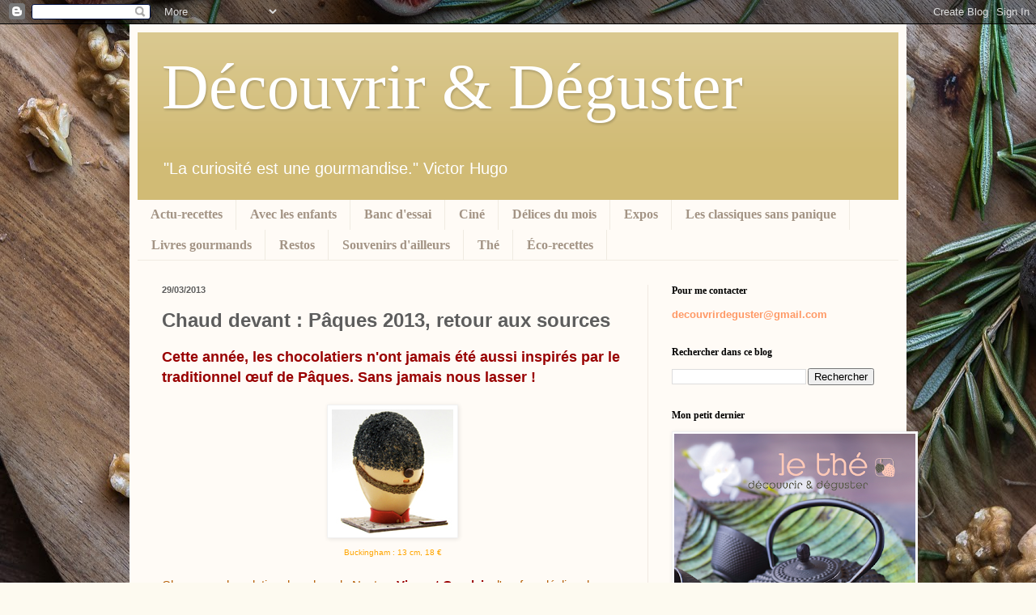

--- FILE ---
content_type: text/html; charset=UTF-8
request_url: http://decouvriretdeguster.blogspot.com/2013/03/chaud-devant-paques-2013-retour-aux.html
body_size: 14907
content:
<!DOCTYPE html>
<html class='v2' dir='ltr' lang='fr'>
<head>
<link href='https://www.blogger.com/static/v1/widgets/4128112664-css_bundle_v2.css' rel='stylesheet' type='text/css'/>
<meta content='width=1100' name='viewport'/>
<meta content='text/html; charset=UTF-8' http-equiv='Content-Type'/>
<meta content='blogger' name='generator'/>
<link href='http://decouvriretdeguster.blogspot.com/favicon.ico' rel='icon' type='image/x-icon'/>
<link href='http://decouvriretdeguster.blogspot.com/2013/03/chaud-devant-paques-2013-retour-aux.html' rel='canonical'/>
<link rel="alternate" type="application/atom+xml" title="Découvrir &amp; Déguster - Atom" href="http://decouvriretdeguster.blogspot.com/feeds/posts/default" />
<link rel="alternate" type="application/rss+xml" title="Découvrir &amp; Déguster - RSS" href="http://decouvriretdeguster.blogspot.com/feeds/posts/default?alt=rss" />
<link rel="service.post" type="application/atom+xml" title="Découvrir &amp; Déguster - Atom" href="https://draft.blogger.com/feeds/1151856676413517403/posts/default" />

<link rel="alternate" type="application/atom+xml" title="Découvrir &amp; Déguster - Atom" href="http://decouvriretdeguster.blogspot.com/feeds/481930427647050059/comments/default" />
<!--Can't find substitution for tag [blog.ieCssRetrofitLinks]-->
<link href='https://blogger.googleusercontent.com/img/b/R29vZ2xl/AVvXsEifUUyR_W4NSjihDUY6dZnfFuLgqkOTLEHlxgLH7XzllLKrFwyJqr69vyiUiZDPLdLneX71_WqBgVPLQIRiIMpA5ObIn70_Fup0BpP1NTu7K1_pTpGRINIH4UklLnwfPNnYymEDcFecsRiU/s1600/buckingham.png' rel='image_src'/>
<meta content='http://decouvriretdeguster.blogspot.com/2013/03/chaud-devant-paques-2013-retour-aux.html' property='og:url'/>
<meta content='Chaud devant : Pâques 2013, retour aux sources' property='og:title'/>
<meta content=' Cette année, les chocolatiers n&#39;ont jamais été aussi inspirés par le traditionnel œuf de Pâques. Sans jamais nous lasser !       Buckingham...' property='og:description'/>
<meta content='https://blogger.googleusercontent.com/img/b/R29vZ2xl/AVvXsEifUUyR_W4NSjihDUY6dZnfFuLgqkOTLEHlxgLH7XzllLKrFwyJqr69vyiUiZDPLdLneX71_WqBgVPLQIRiIMpA5ObIn70_Fup0BpP1NTu7K1_pTpGRINIH4UklLnwfPNnYymEDcFecsRiU/w1200-h630-p-k-no-nu/buckingham.png' property='og:image'/>
<title>Découvrir &amp; Déguster: Chaud devant : Pâques 2013, retour aux sources</title>
<style id='page-skin-1' type='text/css'><!--
/*
-----------------------------------------------
Blogger Template Style
Name:     Simple
Designer: Blogger
URL:      www.blogger.com
----------------------------------------------- */
/* Content
----------------------------------------------- */
body {
font: normal normal 14px Arial, Tahoma, Helvetica, FreeSans, sans-serif;
color: #5d5d5d;
background: #fdfaf0 url(//themes.googleusercontent.com/image?id=UhknV9AZTcSf6wlCVEj5ql3QnvqfFURft1cEn1vMnzv6U7HkSviutXfyP7gFNvPutFrW6fcMKxSw) no-repeat fixed top center /* Credit: Gintare Marcel (http://www.offset.com/photos/287216) */;
padding: 0 40px 40px 40px;
}
html body .region-inner {
min-width: 0;
max-width: 100%;
width: auto;
}
h2 {
font-size: 22px;
}
a:link {
text-decoration:none;
color: #d54300;
}
a:visited {
text-decoration:none;
color: #949494;
}
a:hover {
text-decoration:underline;
color: #ff2f1c;
}
.body-fauxcolumn-outer .fauxcolumn-inner {
background: transparent none repeat scroll top left;
_background-image: none;
}
.body-fauxcolumn-outer .cap-top {
position: absolute;
z-index: 1;
height: 400px;
width: 100%;
}
.body-fauxcolumn-outer .cap-top .cap-left {
width: 100%;
background: transparent none repeat-x scroll top left;
_background-image: none;
}
.content-outer {
-moz-box-shadow: 0 0 40px rgba(0, 0, 0, .15);
-webkit-box-shadow: 0 0 5px rgba(0, 0, 0, .15);
-goog-ms-box-shadow: 0 0 10px #333333;
box-shadow: 0 0 40px rgba(0, 0, 0, .15);
margin-bottom: 1px;
}
.content-inner {
padding: 10px 10px;
}
.content-inner {
background-color: #fffbf6;
}
/* Header
----------------------------------------------- */
.header-outer {
background: #d1bb75 url(http://www.blogblog.com/1kt/simple/gradients_light.png) repeat-x scroll 0 -400px;
_background-image: none;
}
.Header h1 {
font: normal normal 80px Georgia, Utopia, 'Palatino Linotype', Palatino, serif;
color: #ffffff;
text-shadow: 1px 2px 3px rgba(0, 0, 0, .2);
}
.Header h1 a {
color: #ffffff;
}
.Header .description {
font-size: 140%;
color: #ffffff;
}
.header-inner .Header .titlewrapper {
padding: 22px 30px;
}
.header-inner .Header .descriptionwrapper {
padding: 0 30px;
}
/* Tabs
----------------------------------------------- */
.tabs-inner .section:first-child {
border-top: 0 solid #f0ebe2;
}
.tabs-inner .section:first-child ul {
margin-top: -0;
border-top: 0 solid #f0ebe2;
border-left: 0 solid #f0ebe2;
border-right: 0 solid #f0ebe2;
}
.tabs-inner .widget ul {
background: #fffbf6 none repeat-x scroll 0 -800px;
_background-image: none;
border-bottom: 1px solid #f0ebe2;
margin-top: 0;
margin-left: -30px;
margin-right: -30px;
}
.tabs-inner .widget li a {
display: inline-block;
padding: .6em 1em;
font: normal bold 16px Georgia, Utopia, 'Palatino Linotype', Palatino, serif;
color: #a39485;
border-left: 1px solid #fffbf6;
border-right: 1px solid #f0ebe2;
}
.tabs-inner .widget li:first-child a {
border-left: none;
}
.tabs-inner .widget li.selected a, .tabs-inner .widget li a:hover {
color: #000000;
background-color: #fffbf6;
text-decoration: none;
}
/* Columns
----------------------------------------------- */
.main-outer {
border-top: 0 solid #f1e9e3;
}
.fauxcolumn-left-outer .fauxcolumn-inner {
border-right: 1px solid #f1e9e3;
}
.fauxcolumn-right-outer .fauxcolumn-inner {
border-left: 1px solid #f1e9e3;
}
/* Headings
----------------------------------------------- */
div.widget > h2,
div.widget h2.title {
margin: 0 0 1em 0;
font: normal bold 12px Georgia, Utopia, 'Palatino Linotype', Palatino, serif;
color: #000000;
}
/* Widgets
----------------------------------------------- */
.widget .zippy {
color: #a3a3a3;
text-shadow: 2px 2px 1px rgba(0, 0, 0, .1);
}
.widget .popular-posts ul {
list-style: none;
}
/* Posts
----------------------------------------------- */
h2.date-header {
font: normal bold 11px Arial, Tahoma, Helvetica, FreeSans, sans-serif;
}
.date-header span {
background-color: rgba(91, 91, 91, 0);
color: #5d5d5d;
padding: inherit;
letter-spacing: inherit;
margin: inherit;
}
.main-inner {
padding-top: 30px;
padding-bottom: 30px;
}
.main-inner .column-center-inner {
padding: 0 15px;
}
.main-inner .column-center-inner .section {
margin: 0 15px;
}
.post {
margin: 0 0 25px 0;
}
h3.post-title, .comments h4 {
font: normal bold 24px Arial, Tahoma, Helvetica, FreeSans, sans-serif;
margin: .75em 0 0;
}
.post-body {
font-size: 110%;
line-height: 1.4;
position: relative;
}
.post-body img, .post-body .tr-caption-container, .Profile img, .Image img,
.BlogList .item-thumbnail img {
padding: 2px;
background: #ffffff;
border: 1px solid #f2f2f2;
-moz-box-shadow: 1px 1px 5px rgba(0, 0, 0, .1);
-webkit-box-shadow: 1px 1px 5px rgba(0, 0, 0, .1);
box-shadow: 1px 1px 5px rgba(0, 0, 0, .1);
}
.post-body img, .post-body .tr-caption-container {
padding: 5px;
}
.post-body .tr-caption-container {
color: #5d5d5d;
}
.post-body .tr-caption-container img {
padding: 0;
background: transparent;
border: none;
-moz-box-shadow: 0 0 0 rgba(0, 0, 0, .1);
-webkit-box-shadow: 0 0 0 rgba(0, 0, 0, .1);
box-shadow: 0 0 0 rgba(0, 0, 0, .1);
}
.post-header {
margin: 0 0 1.5em;
line-height: 1.6;
font-size: 90%;
}
.post-footer {
margin: 20px -2px 0;
padding: 5px 10px;
color: #7f7d6a;
background-color: #f1ece3;
border-bottom: 1px solid #f2f2f2;
line-height: 1.6;
font-size: 90%;
}
#comments .comment-author {
padding-top: 1.5em;
border-top: 1px solid #f1e9e3;
background-position: 0 1.5em;
}
#comments .comment-author:first-child {
padding-top: 0;
border-top: none;
}
.avatar-image-container {
margin: .2em 0 0;
}
#comments .avatar-image-container img {
border: 1px solid #f2f2f2;
}
/* Comments
----------------------------------------------- */
.comments .comments-content .icon.blog-author {
background-repeat: no-repeat;
background-image: url([data-uri]);
}
.comments .comments-content .loadmore a {
border-top: 1px solid #a3a3a3;
border-bottom: 1px solid #a3a3a3;
}
.comments .comment-thread.inline-thread {
background-color: #f1ece3;
}
.comments .continue {
border-top: 2px solid #a3a3a3;
}
/* Accents
---------------------------------------------- */
.section-columns td.columns-cell {
border-left: 1px solid #f1e9e3;
}
.blog-pager {
background: transparent none no-repeat scroll top center;
}
.blog-pager-older-link, .home-link,
.blog-pager-newer-link {
background-color: #fffbf6;
padding: 5px;
}
.footer-outer {
border-top: 0 dashed #bbbbbb;
}
/* Mobile
----------------------------------------------- */
body.mobile  {
background-size: auto;
}
.mobile .body-fauxcolumn-outer {
background: transparent none repeat scroll top left;
}
.mobile .body-fauxcolumn-outer .cap-top {
background-size: 100% auto;
}
.mobile .content-outer {
-webkit-box-shadow: 0 0 3px rgba(0, 0, 0, .15);
box-shadow: 0 0 3px rgba(0, 0, 0, .15);
}
.mobile .tabs-inner .widget ul {
margin-left: 0;
margin-right: 0;
}
.mobile .post {
margin: 0;
}
.mobile .main-inner .column-center-inner .section {
margin: 0;
}
.mobile .date-header span {
padding: 0.1em 10px;
margin: 0 -10px;
}
.mobile h3.post-title {
margin: 0;
}
.mobile .blog-pager {
background: transparent none no-repeat scroll top center;
}
.mobile .footer-outer {
border-top: none;
}
.mobile .main-inner, .mobile .footer-inner {
background-color: #fffbf6;
}
.mobile-index-contents {
color: #5d5d5d;
}
.mobile-link-button {
background-color: #d54300;
}
.mobile-link-button a:link, .mobile-link-button a:visited {
color: #ffffff;
}
.mobile .tabs-inner .section:first-child {
border-top: none;
}
.mobile .tabs-inner .PageList .widget-content {
background-color: #fffbf6;
color: #000000;
border-top: 1px solid #f0ebe2;
border-bottom: 1px solid #f0ebe2;
}
.mobile .tabs-inner .PageList .widget-content .pagelist-arrow {
border-left: 1px solid #f0ebe2;
}

--></style>
<style id='template-skin-1' type='text/css'><!--
body {
min-width: 960px;
}
.content-outer, .content-fauxcolumn-outer, .region-inner {
min-width: 960px;
max-width: 960px;
_width: 960px;
}
.main-inner .columns {
padding-left: 0px;
padding-right: 310px;
}
.main-inner .fauxcolumn-center-outer {
left: 0px;
right: 310px;
/* IE6 does not respect left and right together */
_width: expression(this.parentNode.offsetWidth -
parseInt("0px") -
parseInt("310px") + 'px');
}
.main-inner .fauxcolumn-left-outer {
width: 0px;
}
.main-inner .fauxcolumn-right-outer {
width: 310px;
}
.main-inner .column-left-outer {
width: 0px;
right: 100%;
margin-left: -0px;
}
.main-inner .column-right-outer {
width: 310px;
margin-right: -310px;
}
#layout {
min-width: 0;
}
#layout .content-outer {
min-width: 0;
width: 800px;
}
#layout .region-inner {
min-width: 0;
width: auto;
}
body#layout div.add_widget {
padding: 8px;
}
body#layout div.add_widget a {
margin-left: 32px;
}
--></style>
<style>
    body {background-image:url(\/\/themes.googleusercontent.com\/image?id=UhknV9AZTcSf6wlCVEj5ql3QnvqfFURft1cEn1vMnzv6U7HkSviutXfyP7gFNvPutFrW6fcMKxSw);}
    
@media (max-width: 200px) { body {background-image:url(\/\/themes.googleusercontent.com\/image?id=UhknV9AZTcSf6wlCVEj5ql3QnvqfFURft1cEn1vMnzv6U7HkSviutXfyP7gFNvPutFrW6fcMKxSw&options=w200);}}
@media (max-width: 400px) and (min-width: 201px) { body {background-image:url(\/\/themes.googleusercontent.com\/image?id=UhknV9AZTcSf6wlCVEj5ql3QnvqfFURft1cEn1vMnzv6U7HkSviutXfyP7gFNvPutFrW6fcMKxSw&options=w400);}}
@media (max-width: 800px) and (min-width: 401px) { body {background-image:url(\/\/themes.googleusercontent.com\/image?id=UhknV9AZTcSf6wlCVEj5ql3QnvqfFURft1cEn1vMnzv6U7HkSviutXfyP7gFNvPutFrW6fcMKxSw&options=w800);}}
@media (max-width: 1200px) and (min-width: 801px) { body {background-image:url(\/\/themes.googleusercontent.com\/image?id=UhknV9AZTcSf6wlCVEj5ql3QnvqfFURft1cEn1vMnzv6U7HkSviutXfyP7gFNvPutFrW6fcMKxSw&options=w1200);}}
/* Last tag covers anything over one higher than the previous max-size cap. */
@media (min-width: 1201px) { body {background-image:url(\/\/themes.googleusercontent.com\/image?id=UhknV9AZTcSf6wlCVEj5ql3QnvqfFURft1cEn1vMnzv6U7HkSviutXfyP7gFNvPutFrW6fcMKxSw&options=w1600);}}
  </style>
<link href='https://draft.blogger.com/dyn-css/authorization.css?targetBlogID=1151856676413517403&amp;zx=b23ca148-0a98-4298-a23f-f698dcd63ceb' media='none' onload='if(media!=&#39;all&#39;)media=&#39;all&#39;' rel='stylesheet'/><noscript><link href='https://draft.blogger.com/dyn-css/authorization.css?targetBlogID=1151856676413517403&amp;zx=b23ca148-0a98-4298-a23f-f698dcd63ceb' rel='stylesheet'/></noscript>
<meta name='google-adsense-platform-account' content='ca-host-pub-1556223355139109'/>
<meta name='google-adsense-platform-domain' content='blogspot.com'/>

</head>
<body class='loading variant-literate'>
<div class='navbar section' id='navbar' name='Navbar'><div class='widget Navbar' data-version='1' id='Navbar1'><script type="text/javascript">
    function setAttributeOnload(object, attribute, val) {
      if(window.addEventListener) {
        window.addEventListener('load',
          function(){ object[attribute] = val; }, false);
      } else {
        window.attachEvent('onload', function(){ object[attribute] = val; });
      }
    }
  </script>
<div id="navbar-iframe-container"></div>
<script type="text/javascript" src="https://apis.google.com/js/platform.js"></script>
<script type="text/javascript">
      gapi.load("gapi.iframes:gapi.iframes.style.bubble", function() {
        if (gapi.iframes && gapi.iframes.getContext) {
          gapi.iframes.getContext().openChild({
              url: 'https://draft.blogger.com/navbar/1151856676413517403?po\x3d481930427647050059\x26origin\x3dhttp://decouvriretdeguster.blogspot.com',
              where: document.getElementById("navbar-iframe-container"),
              id: "navbar-iframe"
          });
        }
      });
    </script><script type="text/javascript">
(function() {
var script = document.createElement('script');
script.type = 'text/javascript';
script.src = '//pagead2.googlesyndication.com/pagead/js/google_top_exp.js';
var head = document.getElementsByTagName('head')[0];
if (head) {
head.appendChild(script);
}})();
</script>
</div></div>
<div class='body-fauxcolumns'>
<div class='fauxcolumn-outer body-fauxcolumn-outer'>
<div class='cap-top'>
<div class='cap-left'></div>
<div class='cap-right'></div>
</div>
<div class='fauxborder-left'>
<div class='fauxborder-right'></div>
<div class='fauxcolumn-inner'>
</div>
</div>
<div class='cap-bottom'>
<div class='cap-left'></div>
<div class='cap-right'></div>
</div>
</div>
</div>
<div class='content'>
<div class='content-fauxcolumns'>
<div class='fauxcolumn-outer content-fauxcolumn-outer'>
<div class='cap-top'>
<div class='cap-left'></div>
<div class='cap-right'></div>
</div>
<div class='fauxborder-left'>
<div class='fauxborder-right'></div>
<div class='fauxcolumn-inner'>
</div>
</div>
<div class='cap-bottom'>
<div class='cap-left'></div>
<div class='cap-right'></div>
</div>
</div>
</div>
<div class='content-outer'>
<div class='content-cap-top cap-top'>
<div class='cap-left'></div>
<div class='cap-right'></div>
</div>
<div class='fauxborder-left content-fauxborder-left'>
<div class='fauxborder-right content-fauxborder-right'></div>
<div class='content-inner'>
<header>
<div class='header-outer'>
<div class='header-cap-top cap-top'>
<div class='cap-left'></div>
<div class='cap-right'></div>
</div>
<div class='fauxborder-left header-fauxborder-left'>
<div class='fauxborder-right header-fauxborder-right'></div>
<div class='region-inner header-inner'>
<div class='header section' id='header' name='En-tête'><div class='widget Header' data-version='1' id='Header1'>
<div id='header-inner'>
<div class='titlewrapper'>
<h1 class='title'>
<a href='http://decouvriretdeguster.blogspot.com/'>
Découvrir &amp; Déguster
</a>
</h1>
</div>
<div class='descriptionwrapper'>
<p class='description'><span>"La curiosité est une gourmandise."  Victor Hugo</span></p>
</div>
</div>
</div></div>
</div>
</div>
<div class='header-cap-bottom cap-bottom'>
<div class='cap-left'></div>
<div class='cap-right'></div>
</div>
</div>
</header>
<div class='tabs-outer'>
<div class='tabs-cap-top cap-top'>
<div class='cap-left'></div>
<div class='cap-right'></div>
</div>
<div class='fauxborder-left tabs-fauxborder-left'>
<div class='fauxborder-right tabs-fauxborder-right'></div>
<div class='region-inner tabs-inner'>
<div class='tabs section' id='crosscol' name='Toutes les colonnes'><div class='widget Label' data-version='1' id='Label1'>
<h2>Libellés</h2>
<div class='widget-content list-label-widget-content'>
<ul>
<li>
<a dir='ltr' href='http://decouvriretdeguster.blogspot.com/search/label/Actu-recettes'>Actu-recettes</a>
</li>
<li>
<a dir='ltr' href='http://decouvriretdeguster.blogspot.com/search/label/Avec%20les%20enfants'>Avec les enfants</a>
</li>
<li>
<a dir='ltr' href='http://decouvriretdeguster.blogspot.com/search/label/Banc%20d%27essai'>Banc d&#39;essai</a>
</li>
<li>
<a dir='ltr' href='http://decouvriretdeguster.blogspot.com/search/label/Cin%C3%A9'>Ciné</a>
</li>
<li>
<a dir='ltr' href='http://decouvriretdeguster.blogspot.com/search/label/D%C3%A9lices%20du%20mois'>Délices du mois</a>
</li>
<li>
<a dir='ltr' href='http://decouvriretdeguster.blogspot.com/search/label/Expos'>Expos</a>
</li>
<li>
<a dir='ltr' href='http://decouvriretdeguster.blogspot.com/search/label/Les%20classiques%20sans%20panique'>Les classiques sans panique</a>
</li>
<li>
<a dir='ltr' href='http://decouvriretdeguster.blogspot.com/search/label/Livres%20gourmands'>Livres gourmands</a>
</li>
<li>
<a dir='ltr' href='http://decouvriretdeguster.blogspot.com/search/label/Restos'>Restos</a>
</li>
<li>
<a dir='ltr' href='http://decouvriretdeguster.blogspot.com/search/label/Souvenirs%20d%27ailleurs'>Souvenirs d&#39;ailleurs</a>
</li>
<li>
<a dir='ltr' href='http://decouvriretdeguster.blogspot.com/search/label/Th%C3%A9'>Thé</a>
</li>
<li>
<a dir='ltr' href='http://decouvriretdeguster.blogspot.com/search/label/%C3%89co-recettes'>Éco-recettes</a>
</li>
</ul>
<div class='clear'></div>
</div>
</div></div>
<div class='tabs no-items section' id='crosscol-overflow' name='Cross-Column 2'></div>
</div>
</div>
<div class='tabs-cap-bottom cap-bottom'>
<div class='cap-left'></div>
<div class='cap-right'></div>
</div>
</div>
<div class='main-outer'>
<div class='main-cap-top cap-top'>
<div class='cap-left'></div>
<div class='cap-right'></div>
</div>
<div class='fauxborder-left main-fauxborder-left'>
<div class='fauxborder-right main-fauxborder-right'></div>
<div class='region-inner main-inner'>
<div class='columns fauxcolumns'>
<div class='fauxcolumn-outer fauxcolumn-center-outer'>
<div class='cap-top'>
<div class='cap-left'></div>
<div class='cap-right'></div>
</div>
<div class='fauxborder-left'>
<div class='fauxborder-right'></div>
<div class='fauxcolumn-inner'>
</div>
</div>
<div class='cap-bottom'>
<div class='cap-left'></div>
<div class='cap-right'></div>
</div>
</div>
<div class='fauxcolumn-outer fauxcolumn-left-outer'>
<div class='cap-top'>
<div class='cap-left'></div>
<div class='cap-right'></div>
</div>
<div class='fauxborder-left'>
<div class='fauxborder-right'></div>
<div class='fauxcolumn-inner'>
</div>
</div>
<div class='cap-bottom'>
<div class='cap-left'></div>
<div class='cap-right'></div>
</div>
</div>
<div class='fauxcolumn-outer fauxcolumn-right-outer'>
<div class='cap-top'>
<div class='cap-left'></div>
<div class='cap-right'></div>
</div>
<div class='fauxborder-left'>
<div class='fauxborder-right'></div>
<div class='fauxcolumn-inner'>
</div>
</div>
<div class='cap-bottom'>
<div class='cap-left'></div>
<div class='cap-right'></div>
</div>
</div>
<!-- corrects IE6 width calculation -->
<div class='columns-inner'>
<div class='column-center-outer'>
<div class='column-center-inner'>
<div class='main section' id='main' name='Principal'><div class='widget Blog' data-version='1' id='Blog1'>
<div class='blog-posts hfeed'>

          <div class="date-outer">
        
<h2 class='date-header'><span>29/03/2013</span></h2>

          <div class="date-posts">
        
<div class='post-outer'>
<div class='post hentry uncustomized-post-template' itemprop='blogPost' itemscope='itemscope' itemtype='http://schema.org/BlogPosting'>
<meta content='https://blogger.googleusercontent.com/img/b/R29vZ2xl/AVvXsEifUUyR_W4NSjihDUY6dZnfFuLgqkOTLEHlxgLH7XzllLKrFwyJqr69vyiUiZDPLdLneX71_WqBgVPLQIRiIMpA5ObIn70_Fup0BpP1NTu7K1_pTpGRINIH4UklLnwfPNnYymEDcFecsRiU/s1600/buckingham.png' itemprop='image_url'/>
<meta content='1151856676413517403' itemprop='blogId'/>
<meta content='481930427647050059' itemprop='postId'/>
<a name='481930427647050059'></a>
<h3 class='post-title entry-title' itemprop='name'>
Chaud devant : Pâques 2013, retour aux sources
</h3>
<div class='post-header'>
<div class='post-header-line-1'></div>
</div>
<div class='post-body entry-content' id='post-body-481930427647050059' itemprop='description articleBody'>
<div class="separator" style="clear: both; text-align: left;">
<span class="Apple-style-span" style="font-family: 'Trebuchet MS', sans-serif;"><b><span class="Apple-style-span" style="color: #990000; font-size: large;">Cette année, les chocolatiers n'ont jamais été aussi inspirés par le traditionnel œuf de Pâques. Sans jamais nous lasser !</span></b></span></div>
<div class="separator" style="clear: both; text-align: center;">
<span class="Apple-style-span" style="color: #b45f06; font-family: 'Trebuchet MS', sans-serif;"><br /></span></div>
<div class="separator" style="clear: both; text-align: center;">
<a href="https://blogger.googleusercontent.com/img/b/R29vZ2xl/AVvXsEifUUyR_W4NSjihDUY6dZnfFuLgqkOTLEHlxgLH7XzllLKrFwyJqr69vyiUiZDPLdLneX71_WqBgVPLQIRiIMpA5ObIn70_Fup0BpP1NTu7K1_pTpGRINIH4UklLnwfPNnYymEDcFecsRiU/s1600/buckingham.png" imageanchor="1" style="margin-left: 1em; margin-right: 1em;"><img border="0" src="https://blogger.googleusercontent.com/img/b/R29vZ2xl/AVvXsEifUUyR_W4NSjihDUY6dZnfFuLgqkOTLEHlxgLH7XzllLKrFwyJqr69vyiUiZDPLdLneX71_WqBgVPLQIRiIMpA5ObIn70_Fup0BpP1NTu7K1_pTpGRINIH4UklLnwfPNnYymEDcFecsRiU/s1600/buckingham.png" /></a></div>
<div style="text-align: center;">
<span class="Apple-style-span" style="color: orange; font-family: 'Trebuchet MS', sans-serif; font-size: x-small;">Buckingham : 13 cm, 18 &#8364;</span></div>
<span class="Apple-style-span" style="color: #b45f06; font-family: 'Trebuchet MS', sans-serif;"><br /></span>
<span class="Apple-style-span" style="font-family: 'Trebuchet MS', sans-serif;"><span class="Apple-style-span" style="color: #b45f06;">Chez mon chocolatier chouchou de Nantes, </span><b><span class="Apple-style-span" style="color: #990000;">Vincent Guerlais</span></b><span class="Apple-style-span" style="color: #b45f06;">, l'œuf se décline dans des versions plus ou moins frappées : DJ, mangue ou cow-boy, ça tire de tous les côtés. Trop peut-être ?</span></span><br />
<span class="Apple-style-span" style="color: orange;"><b><span class="Apple-style-span" style="font-family: 'Trebuchet MS', sans-serif;">Voir toute la <a href="http://www.vincentguerlais.com/catalogue-paques2013.html" target="_blank">collection de Pâques</a>&nbsp;de&nbsp;</span><span class="Apple-style-span" style="font-family: 'Trebuchet MS', sans-serif;">Vincent Guerlais</span></b></span><br />
<span class="Apple-style-span" style="color: orange;"><b><span class="Apple-style-span" style="font-family: 'Trebuchet MS', sans-serif;"><br /></span></b></span>
<span class="Apple-style-span" style="color: #b45f06; font-family: 'Trebuchet MS', sans-serif;"><br /></span>
<br />
<div class="separator" style="clear: both; text-align: center;">
<a href="https://blogger.googleusercontent.com/img/b/R29vZ2xl/AVvXsEg45XtRnnK2o1WHLrclxb-dTLJp86dKsaFotAqSpCy-oYULGn2UJ2377BId2e9JATilXxKwbLTxr_6_YwIs4oPrQyQKbaA_YjLevfHpAQsmxvbmu0oXkoOHviTgEnmXZ3caNTHZORo0lQHV/s1600/Image+2.png" imageanchor="1" style="margin-left: 1em; margin-right: 1em;"><img border="0" height="320" src="https://blogger.googleusercontent.com/img/b/R29vZ2xl/AVvXsEg45XtRnnK2o1WHLrclxb-dTLJp86dKsaFotAqSpCy-oYULGn2UJ2377BId2e9JATilXxKwbLTxr_6_YwIs4oPrQyQKbaA_YjLevfHpAQsmxvbmu0oXkoOHviTgEnmXZ3caNTHZORo0lQHV/s320/Image+2.png" width="290" /></a></div>
<div class="separator" style="clear: both; text-align: center;">
<span class="Apple-style-span" style="font-family: 'Trebuchet MS', sans-serif;"><span class="Apple-style-span" style="color: orange; font-size: x-small;">Chocolat noir, pâte d'amande et billes croustillantes : 350 g, 39 &#8364;</span></span></div>
<span class="Apple-style-span" style="color: #b45f06; font-family: 'Trebuchet MS', sans-serif;"><br /></span>
<span class="Apple-style-span" style="font-family: 'Trebuchet MS', sans-serif;"><b><span class="Apple-style-span" style="color: #990000;">À la Mère de Famille</span></b><span class="Apple-style-span" style="color: #b45f06;">, roule ma poule ! Julien Merceron a de la suite dans les idées. Après la poule sur un mur, voici la poule mouillée ! Elle est garnie de friture et d'œufs.</span></span><br />
<span class="Apple-style-span" style="color: orange; font-family: 'Trebuchet MS', sans-serif;"><b>Les <a href="http://www.lameredefamille.com/#/a/13/nos-adresses/" target="_blank">adresses</a> de la Mère de Famille</b></span><br />
<span class="Apple-style-span" style="color: orange; font-family: 'Trebuchet MS', sans-serif;"><b><br /></b></span>
<span class="Apple-style-span" style="color: orange; font-family: 'Trebuchet MS', sans-serif;"><b><br /></b></span>
<br />
<div class="separator" style="clear: both; text-align: center;">
<a href="https://blogger.googleusercontent.com/img/b/R29vZ2xl/AVvXsEhVHqU9Rgwzg-OwjfJnioxc5o90zFo_er9rRk-zhHTZa4rBjFi5IPv8KdsWN0W4vw1ecLhBArCgNqRod6z3e88eGg9w2to9N-FE2XmlqJhrbX2A8ZzgVj0bEECtqCfnwguCfRdWdjH-F-Kd/s1600/Image+1.png" imageanchor="1" style="margin-left: 1em; margin-right: 1em;"><img border="0" height="320" src="https://blogger.googleusercontent.com/img/b/R29vZ2xl/AVvXsEhVHqU9Rgwzg-OwjfJnioxc5o90zFo_er9rRk-zhHTZa4rBjFi5IPv8KdsWN0W4vw1ecLhBArCgNqRod6z3e88eGg9w2to9N-FE2XmlqJhrbX2A8ZzgVj0bEECtqCfnwguCfRdWdjH-F-Kd/s320/Image+1.png" width="311" /></a></div>
<div style="text-align: center;">
<span class="Apple-style-span" style="color: orange; font-family: 'Trebuchet MS', sans-serif; font-size: x-small;">30 œufs pralinés dans le grand, 40 petits au sucre dans les petits : 125 &#8364;</span></div>
<div style="text-align: center;">
<span class="Apple-style-span" style="color: orange; font-family: 'Trebuchet MS', sans-serif; font-size: x-small;"><br /></span></div>
<span class="Apple-style-span" style="font-family: 'Trebuchet MS', sans-serif;"><span class="Apple-style-span" style="color: #b45f06;">Chez le Belge </span><b><span class="Apple-style-span" style="color: #990000;">Pierre Marcolini</span></b><span class="Apple-style-span" style="color: #b45f06;">, ça gazouille ! Rappelons que ce chocolatier est un des rares à fabriquer lui-même ses couvertures, en sélectionnant ses propres fèves de cacao.</span></span><br />
<span class="Apple-style-span" style="color: orange; font-family: 'Trebuchet MS', sans-serif;"><b>Deux adresses <a href="http://www.marcolini.com/#/fr/shops/?catId=1" target="_blank">à Paris</a>.</b></span><br />
<span class="Apple-style-span" style="color: orange; font-family: 'Trebuchet MS', sans-serif;"><b><br /></b></span>
<span class="Apple-style-span" style="color: #b45f06; font-family: 'Trebuchet MS', sans-serif;"><br /></span>
<br />
<div class="separator" style="clear: both; text-align: center;">
<a href="https://blogger.googleusercontent.com/img/b/R29vZ2xl/AVvXsEhhB9VcqU3zCQWPo2rJHuz2Vqb_ccq3xN5w-woAcDVJLlPHCzS4A-tuHahfDrEv53dEVAxP_nIjuiTRU7C0x081ajFBFvJFPoIFn4cFqpUxBRdhvbBOh7AHUeb54L_D0e6f6cQ3srCmH1iv/s1600/Image+3.png" imageanchor="1" style="margin-left: 1em; margin-right: 1em;"><img border="0" height="295" src="https://blogger.googleusercontent.com/img/b/R29vZ2xl/AVvXsEhhB9VcqU3zCQWPo2rJHuz2Vqb_ccq3xN5w-woAcDVJLlPHCzS4A-tuHahfDrEv53dEVAxP_nIjuiTRU7C0x081ajFBFvJFPoIFn4cFqpUxBRdhvbBOh7AHUeb54L_D0e6f6cQ3srCmH1iv/s320/Image+3.png" width="320" /></a></div>
<div class="separator" style="clear: both; text-align: center;">
<span class="Apple-style-span" style="color: orange; font-family: 'Trebuchet MS', sans-serif; font-size: x-small;">Boîte d'œufs au praliné, 39 &#8364;</span></div>
<div class="separator" style="clear: both; text-align: center;">
<br /></div>
<span class="Apple-style-span" style="font-family: 'Trebuchet MS', sans-serif;"><span class="Apple-style-span" style="color: #b45f06;">Le sculpteur de chocolat </span><b><span class="Apple-style-span" style="color: #990000;">Patrick Roger</span></b><span class="Apple-style-span" style="color: #b45f06;"> nous offre un magnifique fac simile de boîte d'œufs fermiers tout chocolat parmi d'autres créations plus folles.</span></span><br />
<span class="Apple-style-span" style="color: orange; font-family: 'Trebuchet MS', sans-serif;"><b>Voir toutes ses <a href="http://www.patrickroger.com/fr/" target="_blank">nouveautés</a>.</b></span><br />
<span class="Apple-style-span" style="color: orange; font-family: 'Trebuchet MS', sans-serif;"><b><br /></b></span>
<span class="Apple-style-span" style="color: #b45f06; font-family: 'Trebuchet MS', sans-serif;"><br /></span>
<span class="Apple-style-span" style="color: #b45f06; font-family: 'Trebuchet MS', sans-serif;"><br /></span>
<br />
<div class="separator" style="clear: both; text-align: center;">
<a href="https://blogger.googleusercontent.com/img/b/R29vZ2xl/AVvXsEjp0H-YFB52Boqyv8sqPSS2R4HhcPQBBr7Zsmp-3LzgLEH9iQbVfXBuE9goKIhckmud3nG4IdOKlsxUkAGiX6XI7tFFPkg7V6EB6Xa_CeJaheMYlZw3rxjtkTY9OyZLYDRV1WPxvFE7QByX/s1600/ChocoDucasse.png" imageanchor="1" style="margin-left: 1em; margin-right: 1em;"><img border="0" height="305" src="https://blogger.googleusercontent.com/img/b/R29vZ2xl/AVvXsEjp0H-YFB52Boqyv8sqPSS2R4HhcPQBBr7Zsmp-3LzgLEH9iQbVfXBuE9goKIhckmud3nG4IdOKlsxUkAGiX6XI7tFFPkg7V6EB6Xa_CeJaheMYlZw3rxjtkTY9OyZLYDRV1WPxvFE7QByX/s320/ChocoDucasse.png" width="320" /></a></div>
<div style="text-align: center;">
<span class="Apple-style-span" style="color: #b45f06; font-family: 'Trebuchet MS', sans-serif;"><span class="Apple-style-span" style="color: orange; font-size: x-small;">Praliné à l'ancienne : coco, pistache, amande et noisette, 300 g, 30 &#8364;&nbsp;</span></span></div>
<div style="text-align: center;">
<span class="Apple-style-span" style="color: #b45f06; font-family: 'Trebuchet MS', sans-serif;"><span class="Apple-style-span" style="color: orange; font-size: x-small;"><br /></span></span></div>
<span class="Apple-style-span" style="font-family: 'Trebuchet MS', sans-serif;"><span class="Apple-style-span" style="color: #b45f06;">La toute nouvelle manufacture de chocolat d'</span><b><span class="Apple-style-span" style="color: #990000;">Alain Ducasse</span></b><span class="Apple-style-span" style="color: #b45f06;"> propose, elle, des coquilles bien réelles fourrées de praliné. Meilleur qu'un œuf dur, mais aussi long à écaler.</span></span><br />
<span class="Apple-style-span" style="color: #b45f06; font-family: 'Trebuchet MS', sans-serif;"><br /></span>
<span class="Apple-style-span" style="color: orange; font-family: 'Trebuchet MS', sans-serif;"><b>Retrouvez les <a href="http://decouvriretdeguster.blogspot.fr/2012/03/paques-2012-sous-le-signe-de-lhumour.html" target="_blank">créations de Pâques 2012</a></b></span>
<div style='clear: both;'></div>
</div>
<div class='post-footer'>
<div class='post-footer-line post-footer-line-1'>
<span class='post-author vcard'>
Publié par
<span class='fn' itemprop='author' itemscope='itemscope' itemtype='http://schema.org/Person'>
<meta content='https://draft.blogger.com/profile/16004911196073667628' itemprop='url'/>
<a class='g-profile' href='https://draft.blogger.com/profile/16004911196073667628' rel='author' title='author profile'>
<span itemprop='name'>Eléonore de Greef</span>
</a>
</span>
</span>
<span class='post-timestamp'>
à
<meta content='http://decouvriretdeguster.blogspot.com/2013/03/chaud-devant-paques-2013-retour-aux.html' itemprop='url'/>
<a class='timestamp-link' href='http://decouvriretdeguster.blogspot.com/2013/03/chaud-devant-paques-2013-retour-aux.html' rel='bookmark' title='permanent link'><abbr class='published' itemprop='datePublished' title='2013-03-29T08:30:00+01:00'>08:30</abbr></a>
</span>
<span class='post-comment-link'>
</span>
<span class='post-icons'>
<span class='item-control blog-admin pid-922791850'>
<a href='https://draft.blogger.com/post-edit.g?blogID=1151856676413517403&postID=481930427647050059&from=pencil' title='Modifier l&#39;article'>
<img alt='' class='icon-action' height='18' src='https://resources.blogblog.com/img/icon18_edit_allbkg.gif' width='18'/>
</a>
</span>
</span>
<div class='post-share-buttons goog-inline-block'>
<a class='goog-inline-block share-button sb-email' href='https://draft.blogger.com/share-post.g?blogID=1151856676413517403&postID=481930427647050059&target=email' target='_blank' title='Envoyer par e-mail'><span class='share-button-link-text'>Envoyer par e-mail</span></a><a class='goog-inline-block share-button sb-blog' href='https://draft.blogger.com/share-post.g?blogID=1151856676413517403&postID=481930427647050059&target=blog' onclick='window.open(this.href, "_blank", "height=270,width=475"); return false;' target='_blank' title='BlogThis!'><span class='share-button-link-text'>BlogThis!</span></a><a class='goog-inline-block share-button sb-twitter' href='https://draft.blogger.com/share-post.g?blogID=1151856676413517403&postID=481930427647050059&target=twitter' target='_blank' title='Partager sur X'><span class='share-button-link-text'>Partager sur X</span></a><a class='goog-inline-block share-button sb-facebook' href='https://draft.blogger.com/share-post.g?blogID=1151856676413517403&postID=481930427647050059&target=facebook' onclick='window.open(this.href, "_blank", "height=430,width=640"); return false;' target='_blank' title='Partager sur Facebook'><span class='share-button-link-text'>Partager sur Facebook</span></a><a class='goog-inline-block share-button sb-pinterest' href='https://draft.blogger.com/share-post.g?blogID=1151856676413517403&postID=481930427647050059&target=pinterest' target='_blank' title='Partager sur Pinterest'><span class='share-button-link-text'>Partager sur Pinterest</span></a>
</div>
</div>
<div class='post-footer-line post-footer-line-2'>
<span class='post-labels'>
Libellés :
<a href='http://decouvriretdeguster.blogspot.com/search/label/Chaud%20devant' rel='tag'>Chaud devant</a>,
<a href='http://decouvriretdeguster.blogspot.com/search/label/D%C3%A9lices%20du%20mois' rel='tag'>Délices du mois</a>
</span>
</div>
<div class='post-footer-line post-footer-line-3'>
<span class='post-location'>
</span>
</div>
</div>
</div>
<div class='comments' id='comments'>
<a name='comments'></a>
<h4>Aucun commentaire:</h4>
<div id='Blog1_comments-block-wrapper'>
<dl class='avatar-comment-indent' id='comments-block'>
</dl>
</div>
<p class='comment-footer'>
<div class='comment-form'>
<a name='comment-form'></a>
<h4 id='comment-post-message'>Enregistrer un commentaire</h4>
<p>
</p>
<p>Remarque&#160;: Seul un membre de ce blog est autorisé à enregistrer un commentaire.</p>
<a href='https://draft.blogger.com/comment/frame/1151856676413517403?po=481930427647050059&hl=fr&saa=85391&origin=http://decouvriretdeguster.blogspot.com' id='comment-editor-src'></a>
<iframe allowtransparency='true' class='blogger-iframe-colorize blogger-comment-from-post' frameborder='0' height='410px' id='comment-editor' name='comment-editor' src='' width='100%'></iframe>
<script src='https://www.blogger.com/static/v1/jsbin/1345082660-comment_from_post_iframe.js' type='text/javascript'></script>
<script type='text/javascript'>
      BLOG_CMT_createIframe('https://draft.blogger.com/rpc_relay.html');
    </script>
</div>
</p>
</div>
</div>

        </div></div>
      
</div>
<div class='blog-pager' id='blog-pager'>
<span id='blog-pager-newer-link'>
<a class='blog-pager-newer-link' href='http://decouvriretdeguster.blogspot.com/2013/04/the-par-ici-les-recoltes-de-printemps.html' id='Blog1_blog-pager-newer-link' title='Article plus récent'>Article plus récent</a>
</span>
<span id='blog-pager-older-link'>
<a class='blog-pager-older-link' href='http://decouvriretdeguster.blogspot.com/2013/03/souvenirs-dailleurs-besse-vallee-de.html' id='Blog1_blog-pager-older-link' title='Article plus ancien'>Article plus ancien</a>
</span>
<a class='home-link' href='http://decouvriretdeguster.blogspot.com/'>Accueil</a>
</div>
<div class='clear'></div>
<div class='post-feeds'>
<div class='feed-links'>
Inscription à :
<a class='feed-link' href='http://decouvriretdeguster.blogspot.com/feeds/481930427647050059/comments/default' target='_blank' type='application/atom+xml'>Publier les commentaires (Atom)</a>
</div>
</div>
</div></div>
</div>
</div>
<div class='column-left-outer'>
<div class='column-left-inner'>
<aside>
</aside>
</div>
</div>
<div class='column-right-outer'>
<div class='column-right-inner'>
<aside>
<div class='sidebar section' id='sidebar-right-1'><div class='widget Text' data-version='1' id='Text1'>
<h2 class='title'>Pour me contacter</h2>
<div class='widget-content'>
<span class="Apple-style-span" style="font-family: 'trebuchet ms', verdana, arial, sans-serif; font-size: small; line-height: 19px; "><b><span class="Apple-style-span"  style="color:#FF9966;">decouvrirdeguster@gmail.com</span></b></span>
</div>
<div class='clear'></div>
</div><div class='widget BlogSearch' data-version='1' id='BlogSearch1'>
<h2 class='title'>Rechercher dans ce blog</h2>
<div class='widget-content'>
<div id='BlogSearch1_form'>
<form action='http://decouvriretdeguster.blogspot.com/search' class='gsc-search-box' target='_top'>
<table cellpadding='0' cellspacing='0' class='gsc-search-box'>
<tbody>
<tr>
<td class='gsc-input'>
<input autocomplete='off' class='gsc-input' name='q' size='10' title='search' type='text' value=''/>
</td>
<td class='gsc-search-button'>
<input class='gsc-search-button' title='search' type='submit' value='Rechercher'/>
</td>
</tr>
</tbody>
</table>
</form>
</div>
</div>
<div class='clear'></div>
</div><div class='widget Image' data-version='1' id='Image3'>
<h2>Mon petit dernier</h2>
<div class='widget-content'>
<a href='http://www.decitre.fr/livres/le-the-9782737281365.html'>
<img alt='Mon petit dernier' height='300' id='Image3_img' src='https://blogger.googleusercontent.com/img/b/R29vZ2xl/AVvXsEiO_uCLg8RfBgT_lkdVJT6OybBmIXIlASiN0Eo9K8MFT3-pz44US21xpmZTWCMxy2otd2bXHGtaJqlwNI5DG9WptT0TgjFU4_5azA0efSb2khpVzjOdXUGbcrXOTcQKaZqG3ZtR_oP5PvA4/s300/couvTh%25C3%25A9.png' width='298'/>
</a>
<br/>
<span class='caption'>Aboutissement d&#8217;une immersion en Chine, le berceau du thé, et de deux années de gestation !  Apprenez à acheter et préparer un bon thé, en vous inspirant des rituels du monde entier. Retrouvez les meilleures recettes de biscuits à grignoter avec  chaque type de thé. Éditions Euro SAEP</span>
</div>
<div class='clear'></div>
</div><div class='widget Image' data-version='1' id='Image2'>
<h2>Mon livre à croquer</h2>
<div class='widget-content'>
<a href='http://www.amazon.fr/Macarons-sablés-ouvrage-collectif/dp/2737228670/ref=ntt_at_ep_dpi_2'>
<img alt='Mon livre à croquer' height='150' id='Image2_img' src='https://blogger.googleusercontent.com/img/b/R29vZ2xl/AVvXsEimFfNrrr6fswm6yTNIiSH9pvqFkWsR4okX_RvQSJNjvaZ1okKR8HYxGyKlbTVL28NI-1E0fzZIz-S0GECb159s3v-FWtc9fIPfe_KZho0KaJD_Q00ePX6c-Fmf8DvPYGOeAuRAEBmxx6BB/s150/CouvSableslight.jpg' width='150'/>
</a>
<br/>
<span class='caption'>J'y propose un tour du monde des meilleures recettes de sablés, des variantes et des créations savoureuses en prime. Livre épuisé, mais une bonne partie des recettes figure dans l'ouvrage collectif du lien. Cliquez sur l'image.</span>
</div>
<div class='clear'></div>
</div><div class='widget Image' data-version='1' id='Image1'>
<h2>Mon classique</h2>
<div class='widget-content'>
<a href='http://www.amazon.fr/gp/product/2737280265/ref=s9_simh_bw_p14_d0_g14_i1?pf_rd_m=A1X6FK5RDHNB96&pf_rd_s=center-2&pf_rd_r=1RBG130C261788554MSX&pf_rd_t=101&pf_rd_p=159993127&pf_rd_i=301061'>
<img alt='Mon classique' height='150' id='Image1_img' src='https://blogger.googleusercontent.com/img/b/R29vZ2xl/AVvXsEi1JJCUhCAEQmgrltWN9hKIRXCBvl9Q4K-e_bO2yEgvjK6C6wDSm3BJKd9gw-c4eVHJFFg4K-pZ7sPz7YWBkcqHzFGUWSL8WPZ-2ivak052Ay4iGkMzKLhuRZgm1vtN_SqIhonMM8RMCvE6/s150/Image+2.png' width='149'/>
</a>
<br/>
<span class='caption'>Une des premières publications grand public sur le thème. Où l'on découvre que le sushi est un produit de terroir, comment préparer les classiques avec les moyens du bord, créer des associations inédites. Première édition en 2000.</span>
</div>
<div class='clear'></div>
</div><div class='widget Followers' data-version='1' id='Followers1'>
<h2 class='title'>Membres</h2>
<div class='widget-content'>
<div id='Followers1-wrapper'>
<div style='margin-right:2px;'>
<div><script type="text/javascript" src="https://apis.google.com/js/platform.js"></script>
<div id="followers-iframe-container"></div>
<script type="text/javascript">
    window.followersIframe = null;
    function followersIframeOpen(url) {
      gapi.load("gapi.iframes", function() {
        if (gapi.iframes && gapi.iframes.getContext) {
          window.followersIframe = gapi.iframes.getContext().openChild({
            url: url,
            where: document.getElementById("followers-iframe-container"),
            messageHandlersFilter: gapi.iframes.CROSS_ORIGIN_IFRAMES_FILTER,
            messageHandlers: {
              '_ready': function(obj) {
                window.followersIframe.getIframeEl().height = obj.height;
              },
              'reset': function() {
                window.followersIframe.close();
                followersIframeOpen("https://draft.blogger.com/followers/frame/1151856676413517403?colors\x3dCgt0cmFuc3BhcmVudBILdHJhbnNwYXJlbnQaByM1ZDVkNWQiByNkNTQzMDAqByNmZmZiZjYyByMwMDAwMDA6ByM1ZDVkNWRCByNkNTQzMDBKByNhM2EzYTNSByNkNTQzMDBaC3RyYW5zcGFyZW50\x26pageSize\x3d21\x26hl\x3dfr\x26origin\x3dhttp://decouvriretdeguster.blogspot.com");
              },
              'open': function(url) {
                window.followersIframe.close();
                followersIframeOpen(url);
              }
            }
          });
        }
      });
    }
    followersIframeOpen("https://draft.blogger.com/followers/frame/1151856676413517403?colors\x3dCgt0cmFuc3BhcmVudBILdHJhbnNwYXJlbnQaByM1ZDVkNWQiByNkNTQzMDAqByNmZmZiZjYyByMwMDAwMDA6ByM1ZDVkNWRCByNkNTQzMDBKByNhM2EzYTNSByNkNTQzMDBaC3RyYW5zcGFyZW50\x26pageSize\x3d21\x26hl\x3dfr\x26origin\x3dhttp://decouvriretdeguster.blogspot.com");
  </script></div>
</div>
</div>
<div class='clear'></div>
</div>
</div><div class='widget BlogArchive' data-version='1' id='BlogArchive1'>
<h2>Archives du blog</h2>
<div class='widget-content'>
<div id='ArchiveList'>
<div id='BlogArchive1_ArchiveList'>
<ul class='hierarchy'>
<li class='archivedate collapsed'>
<a class='toggle' href='javascript:void(0)'>
<span class='zippy'>

        &#9658;&#160;
      
</span>
</a>
<a class='post-count-link' href='http://decouvriretdeguster.blogspot.com/2024/'>
2024
</a>
<span class='post-count' dir='ltr'>(4)</span>
<ul class='hierarchy'>
<li class='archivedate collapsed'>
<a class='toggle' href='javascript:void(0)'>
<span class='zippy'>

        &#9658;&#160;
      
</span>
</a>
<a class='post-count-link' href='http://decouvriretdeguster.blogspot.com/2024/11/'>
novembre
</a>
<span class='post-count' dir='ltr'>(2)</span>
</li>
</ul>
<ul class='hierarchy'>
<li class='archivedate collapsed'>
<a class='toggle' href='javascript:void(0)'>
<span class='zippy'>

        &#9658;&#160;
      
</span>
</a>
<a class='post-count-link' href='http://decouvriretdeguster.blogspot.com/2024/06/'>
juin
</a>
<span class='post-count' dir='ltr'>(1)</span>
</li>
</ul>
<ul class='hierarchy'>
<li class='archivedate collapsed'>
<a class='toggle' href='javascript:void(0)'>
<span class='zippy'>

        &#9658;&#160;
      
</span>
</a>
<a class='post-count-link' href='http://decouvriretdeguster.blogspot.com/2024/03/'>
mars
</a>
<span class='post-count' dir='ltr'>(1)</span>
</li>
</ul>
</li>
</ul>
<ul class='hierarchy'>
<li class='archivedate collapsed'>
<a class='toggle' href='javascript:void(0)'>
<span class='zippy'>

        &#9658;&#160;
      
</span>
</a>
<a class='post-count-link' href='http://decouvriretdeguster.blogspot.com/2023/'>
2023
</a>
<span class='post-count' dir='ltr'>(2)</span>
<ul class='hierarchy'>
<li class='archivedate collapsed'>
<a class='toggle' href='javascript:void(0)'>
<span class='zippy'>

        &#9658;&#160;
      
</span>
</a>
<a class='post-count-link' href='http://decouvriretdeguster.blogspot.com/2023/11/'>
novembre
</a>
<span class='post-count' dir='ltr'>(1)</span>
</li>
</ul>
<ul class='hierarchy'>
<li class='archivedate collapsed'>
<a class='toggle' href='javascript:void(0)'>
<span class='zippy'>

        &#9658;&#160;
      
</span>
</a>
<a class='post-count-link' href='http://decouvriretdeguster.blogspot.com/2023/01/'>
janvier
</a>
<span class='post-count' dir='ltr'>(1)</span>
</li>
</ul>
</li>
</ul>
<ul class='hierarchy'>
<li class='archivedate collapsed'>
<a class='toggle' href='javascript:void(0)'>
<span class='zippy'>

        &#9658;&#160;
      
</span>
</a>
<a class='post-count-link' href='http://decouvriretdeguster.blogspot.com/2022/'>
2022
</a>
<span class='post-count' dir='ltr'>(1)</span>
<ul class='hierarchy'>
<li class='archivedate collapsed'>
<a class='toggle' href='javascript:void(0)'>
<span class='zippy'>

        &#9658;&#160;
      
</span>
</a>
<a class='post-count-link' href='http://decouvriretdeguster.blogspot.com/2022/01/'>
janvier
</a>
<span class='post-count' dir='ltr'>(1)</span>
</li>
</ul>
</li>
</ul>
<ul class='hierarchy'>
<li class='archivedate collapsed'>
<a class='toggle' href='javascript:void(0)'>
<span class='zippy'>

        &#9658;&#160;
      
</span>
</a>
<a class='post-count-link' href='http://decouvriretdeguster.blogspot.com/2021/'>
2021
</a>
<span class='post-count' dir='ltr'>(1)</span>
<ul class='hierarchy'>
<li class='archivedate collapsed'>
<a class='toggle' href='javascript:void(0)'>
<span class='zippy'>

        &#9658;&#160;
      
</span>
</a>
<a class='post-count-link' href='http://decouvriretdeguster.blogspot.com/2021/08/'>
août
</a>
<span class='post-count' dir='ltr'>(1)</span>
</li>
</ul>
</li>
</ul>
<ul class='hierarchy'>
<li class='archivedate collapsed'>
<a class='toggle' href='javascript:void(0)'>
<span class='zippy'>

        &#9658;&#160;
      
</span>
</a>
<a class='post-count-link' href='http://decouvriretdeguster.blogspot.com/2020/'>
2020
</a>
<span class='post-count' dir='ltr'>(3)</span>
<ul class='hierarchy'>
<li class='archivedate collapsed'>
<a class='toggle' href='javascript:void(0)'>
<span class='zippy'>

        &#9658;&#160;
      
</span>
</a>
<a class='post-count-link' href='http://decouvriretdeguster.blogspot.com/2020/09/'>
septembre
</a>
<span class='post-count' dir='ltr'>(1)</span>
</li>
</ul>
<ul class='hierarchy'>
<li class='archivedate collapsed'>
<a class='toggle' href='javascript:void(0)'>
<span class='zippy'>

        &#9658;&#160;
      
</span>
</a>
<a class='post-count-link' href='http://decouvriretdeguster.blogspot.com/2020/08/'>
août
</a>
<span class='post-count' dir='ltr'>(1)</span>
</li>
</ul>
<ul class='hierarchy'>
<li class='archivedate collapsed'>
<a class='toggle' href='javascript:void(0)'>
<span class='zippy'>

        &#9658;&#160;
      
</span>
</a>
<a class='post-count-link' href='http://decouvriretdeguster.blogspot.com/2020/04/'>
avril
</a>
<span class='post-count' dir='ltr'>(1)</span>
</li>
</ul>
</li>
</ul>
<ul class='hierarchy'>
<li class='archivedate collapsed'>
<a class='toggle' href='javascript:void(0)'>
<span class='zippy'>

        &#9658;&#160;
      
</span>
</a>
<a class='post-count-link' href='http://decouvriretdeguster.blogspot.com/2019/'>
2019
</a>
<span class='post-count' dir='ltr'>(5)</span>
<ul class='hierarchy'>
<li class='archivedate collapsed'>
<a class='toggle' href='javascript:void(0)'>
<span class='zippy'>

        &#9658;&#160;
      
</span>
</a>
<a class='post-count-link' href='http://decouvriretdeguster.blogspot.com/2019/12/'>
décembre
</a>
<span class='post-count' dir='ltr'>(2)</span>
</li>
</ul>
<ul class='hierarchy'>
<li class='archivedate collapsed'>
<a class='toggle' href='javascript:void(0)'>
<span class='zippy'>

        &#9658;&#160;
      
</span>
</a>
<a class='post-count-link' href='http://decouvriretdeguster.blogspot.com/2019/11/'>
novembre
</a>
<span class='post-count' dir='ltr'>(1)</span>
</li>
</ul>
<ul class='hierarchy'>
<li class='archivedate collapsed'>
<a class='toggle' href='javascript:void(0)'>
<span class='zippy'>

        &#9658;&#160;
      
</span>
</a>
<a class='post-count-link' href='http://decouvriretdeguster.blogspot.com/2019/05/'>
mai
</a>
<span class='post-count' dir='ltr'>(1)</span>
</li>
</ul>
<ul class='hierarchy'>
<li class='archivedate collapsed'>
<a class='toggle' href='javascript:void(0)'>
<span class='zippy'>

        &#9658;&#160;
      
</span>
</a>
<a class='post-count-link' href='http://decouvriretdeguster.blogspot.com/2019/04/'>
avril
</a>
<span class='post-count' dir='ltr'>(1)</span>
</li>
</ul>
</li>
</ul>
<ul class='hierarchy'>
<li class='archivedate collapsed'>
<a class='toggle' href='javascript:void(0)'>
<span class='zippy'>

        &#9658;&#160;
      
</span>
</a>
<a class='post-count-link' href='http://decouvriretdeguster.blogspot.com/2018/'>
2018
</a>
<span class='post-count' dir='ltr'>(3)</span>
<ul class='hierarchy'>
<li class='archivedate collapsed'>
<a class='toggle' href='javascript:void(0)'>
<span class='zippy'>

        &#9658;&#160;
      
</span>
</a>
<a class='post-count-link' href='http://decouvriretdeguster.blogspot.com/2018/04/'>
avril
</a>
<span class='post-count' dir='ltr'>(1)</span>
</li>
</ul>
<ul class='hierarchy'>
<li class='archivedate collapsed'>
<a class='toggle' href='javascript:void(0)'>
<span class='zippy'>

        &#9658;&#160;
      
</span>
</a>
<a class='post-count-link' href='http://decouvriretdeguster.blogspot.com/2018/02/'>
février
</a>
<span class='post-count' dir='ltr'>(1)</span>
</li>
</ul>
<ul class='hierarchy'>
<li class='archivedate collapsed'>
<a class='toggle' href='javascript:void(0)'>
<span class='zippy'>

        &#9658;&#160;
      
</span>
</a>
<a class='post-count-link' href='http://decouvriretdeguster.blogspot.com/2018/01/'>
janvier
</a>
<span class='post-count' dir='ltr'>(1)</span>
</li>
</ul>
</li>
</ul>
<ul class='hierarchy'>
<li class='archivedate collapsed'>
<a class='toggle' href='javascript:void(0)'>
<span class='zippy'>

        &#9658;&#160;
      
</span>
</a>
<a class='post-count-link' href='http://decouvriretdeguster.blogspot.com/2017/'>
2017
</a>
<span class='post-count' dir='ltr'>(7)</span>
<ul class='hierarchy'>
<li class='archivedate collapsed'>
<a class='toggle' href='javascript:void(0)'>
<span class='zippy'>

        &#9658;&#160;
      
</span>
</a>
<a class='post-count-link' href='http://decouvriretdeguster.blogspot.com/2017/10/'>
octobre
</a>
<span class='post-count' dir='ltr'>(1)</span>
</li>
</ul>
<ul class='hierarchy'>
<li class='archivedate collapsed'>
<a class='toggle' href='javascript:void(0)'>
<span class='zippy'>

        &#9658;&#160;
      
</span>
</a>
<a class='post-count-link' href='http://decouvriretdeguster.blogspot.com/2017/09/'>
septembre
</a>
<span class='post-count' dir='ltr'>(1)</span>
</li>
</ul>
<ul class='hierarchy'>
<li class='archivedate collapsed'>
<a class='toggle' href='javascript:void(0)'>
<span class='zippy'>

        &#9658;&#160;
      
</span>
</a>
<a class='post-count-link' href='http://decouvriretdeguster.blogspot.com/2017/06/'>
juin
</a>
<span class='post-count' dir='ltr'>(1)</span>
</li>
</ul>
<ul class='hierarchy'>
<li class='archivedate collapsed'>
<a class='toggle' href='javascript:void(0)'>
<span class='zippy'>

        &#9658;&#160;
      
</span>
</a>
<a class='post-count-link' href='http://decouvriretdeguster.blogspot.com/2017/03/'>
mars
</a>
<span class='post-count' dir='ltr'>(1)</span>
</li>
</ul>
<ul class='hierarchy'>
<li class='archivedate collapsed'>
<a class='toggle' href='javascript:void(0)'>
<span class='zippy'>

        &#9658;&#160;
      
</span>
</a>
<a class='post-count-link' href='http://decouvriretdeguster.blogspot.com/2017/02/'>
février
</a>
<span class='post-count' dir='ltr'>(1)</span>
</li>
</ul>
<ul class='hierarchy'>
<li class='archivedate collapsed'>
<a class='toggle' href='javascript:void(0)'>
<span class='zippy'>

        &#9658;&#160;
      
</span>
</a>
<a class='post-count-link' href='http://decouvriretdeguster.blogspot.com/2017/01/'>
janvier
</a>
<span class='post-count' dir='ltr'>(2)</span>
</li>
</ul>
</li>
</ul>
<ul class='hierarchy'>
<li class='archivedate collapsed'>
<a class='toggle' href='javascript:void(0)'>
<span class='zippy'>

        &#9658;&#160;
      
</span>
</a>
<a class='post-count-link' href='http://decouvriretdeguster.blogspot.com/2016/'>
2016
</a>
<span class='post-count' dir='ltr'>(11)</span>
<ul class='hierarchy'>
<li class='archivedate collapsed'>
<a class='toggle' href='javascript:void(0)'>
<span class='zippy'>

        &#9658;&#160;
      
</span>
</a>
<a class='post-count-link' href='http://decouvriretdeguster.blogspot.com/2016/10/'>
octobre
</a>
<span class='post-count' dir='ltr'>(1)</span>
</li>
</ul>
<ul class='hierarchy'>
<li class='archivedate collapsed'>
<a class='toggle' href='javascript:void(0)'>
<span class='zippy'>

        &#9658;&#160;
      
</span>
</a>
<a class='post-count-link' href='http://decouvriretdeguster.blogspot.com/2016/09/'>
septembre
</a>
<span class='post-count' dir='ltr'>(3)</span>
</li>
</ul>
<ul class='hierarchy'>
<li class='archivedate collapsed'>
<a class='toggle' href='javascript:void(0)'>
<span class='zippy'>

        &#9658;&#160;
      
</span>
</a>
<a class='post-count-link' href='http://decouvriretdeguster.blogspot.com/2016/05/'>
mai
</a>
<span class='post-count' dir='ltr'>(3)</span>
</li>
</ul>
<ul class='hierarchy'>
<li class='archivedate collapsed'>
<a class='toggle' href='javascript:void(0)'>
<span class='zippy'>

        &#9658;&#160;
      
</span>
</a>
<a class='post-count-link' href='http://decouvriretdeguster.blogspot.com/2016/02/'>
février
</a>
<span class='post-count' dir='ltr'>(1)</span>
</li>
</ul>
<ul class='hierarchy'>
<li class='archivedate collapsed'>
<a class='toggle' href='javascript:void(0)'>
<span class='zippy'>

        &#9658;&#160;
      
</span>
</a>
<a class='post-count-link' href='http://decouvriretdeguster.blogspot.com/2016/01/'>
janvier
</a>
<span class='post-count' dir='ltr'>(3)</span>
</li>
</ul>
</li>
</ul>
<ul class='hierarchy'>
<li class='archivedate collapsed'>
<a class='toggle' href='javascript:void(0)'>
<span class='zippy'>

        &#9658;&#160;
      
</span>
</a>
<a class='post-count-link' href='http://decouvriretdeguster.blogspot.com/2015/'>
2015
</a>
<span class='post-count' dir='ltr'>(10)</span>
<ul class='hierarchy'>
<li class='archivedate collapsed'>
<a class='toggle' href='javascript:void(0)'>
<span class='zippy'>

        &#9658;&#160;
      
</span>
</a>
<a class='post-count-link' href='http://decouvriretdeguster.blogspot.com/2015/12/'>
décembre
</a>
<span class='post-count' dir='ltr'>(1)</span>
</li>
</ul>
<ul class='hierarchy'>
<li class='archivedate collapsed'>
<a class='toggle' href='javascript:void(0)'>
<span class='zippy'>

        &#9658;&#160;
      
</span>
</a>
<a class='post-count-link' href='http://decouvriretdeguster.blogspot.com/2015/09/'>
septembre
</a>
<span class='post-count' dir='ltr'>(1)</span>
</li>
</ul>
<ul class='hierarchy'>
<li class='archivedate collapsed'>
<a class='toggle' href='javascript:void(0)'>
<span class='zippy'>

        &#9658;&#160;
      
</span>
</a>
<a class='post-count-link' href='http://decouvriretdeguster.blogspot.com/2015/07/'>
juillet
</a>
<span class='post-count' dir='ltr'>(1)</span>
</li>
</ul>
<ul class='hierarchy'>
<li class='archivedate collapsed'>
<a class='toggle' href='javascript:void(0)'>
<span class='zippy'>

        &#9658;&#160;
      
</span>
</a>
<a class='post-count-link' href='http://decouvriretdeguster.blogspot.com/2015/06/'>
juin
</a>
<span class='post-count' dir='ltr'>(1)</span>
</li>
</ul>
<ul class='hierarchy'>
<li class='archivedate collapsed'>
<a class='toggle' href='javascript:void(0)'>
<span class='zippy'>

        &#9658;&#160;
      
</span>
</a>
<a class='post-count-link' href='http://decouvriretdeguster.blogspot.com/2015/05/'>
mai
</a>
<span class='post-count' dir='ltr'>(1)</span>
</li>
</ul>
<ul class='hierarchy'>
<li class='archivedate collapsed'>
<a class='toggle' href='javascript:void(0)'>
<span class='zippy'>

        &#9658;&#160;
      
</span>
</a>
<a class='post-count-link' href='http://decouvriretdeguster.blogspot.com/2015/03/'>
mars
</a>
<span class='post-count' dir='ltr'>(2)</span>
</li>
</ul>
<ul class='hierarchy'>
<li class='archivedate collapsed'>
<a class='toggle' href='javascript:void(0)'>
<span class='zippy'>

        &#9658;&#160;
      
</span>
</a>
<a class='post-count-link' href='http://decouvriretdeguster.blogspot.com/2015/02/'>
février
</a>
<span class='post-count' dir='ltr'>(1)</span>
</li>
</ul>
<ul class='hierarchy'>
<li class='archivedate collapsed'>
<a class='toggle' href='javascript:void(0)'>
<span class='zippy'>

        &#9658;&#160;
      
</span>
</a>
<a class='post-count-link' href='http://decouvriretdeguster.blogspot.com/2015/01/'>
janvier
</a>
<span class='post-count' dir='ltr'>(2)</span>
</li>
</ul>
</li>
</ul>
<ul class='hierarchy'>
<li class='archivedate collapsed'>
<a class='toggle' href='javascript:void(0)'>
<span class='zippy'>

        &#9658;&#160;
      
</span>
</a>
<a class='post-count-link' href='http://decouvriretdeguster.blogspot.com/2014/'>
2014
</a>
<span class='post-count' dir='ltr'>(28)</span>
<ul class='hierarchy'>
<li class='archivedate collapsed'>
<a class='toggle' href='javascript:void(0)'>
<span class='zippy'>

        &#9658;&#160;
      
</span>
</a>
<a class='post-count-link' href='http://decouvriretdeguster.blogspot.com/2014/12/'>
décembre
</a>
<span class='post-count' dir='ltr'>(1)</span>
</li>
</ul>
<ul class='hierarchy'>
<li class='archivedate collapsed'>
<a class='toggle' href='javascript:void(0)'>
<span class='zippy'>

        &#9658;&#160;
      
</span>
</a>
<a class='post-count-link' href='http://decouvriretdeguster.blogspot.com/2014/11/'>
novembre
</a>
<span class='post-count' dir='ltr'>(2)</span>
</li>
</ul>
<ul class='hierarchy'>
<li class='archivedate collapsed'>
<a class='toggle' href='javascript:void(0)'>
<span class='zippy'>

        &#9658;&#160;
      
</span>
</a>
<a class='post-count-link' href='http://decouvriretdeguster.blogspot.com/2014/10/'>
octobre
</a>
<span class='post-count' dir='ltr'>(1)</span>
</li>
</ul>
<ul class='hierarchy'>
<li class='archivedate collapsed'>
<a class='toggle' href='javascript:void(0)'>
<span class='zippy'>

        &#9658;&#160;
      
</span>
</a>
<a class='post-count-link' href='http://decouvriretdeguster.blogspot.com/2014/09/'>
septembre
</a>
<span class='post-count' dir='ltr'>(2)</span>
</li>
</ul>
<ul class='hierarchy'>
<li class='archivedate collapsed'>
<a class='toggle' href='javascript:void(0)'>
<span class='zippy'>

        &#9658;&#160;
      
</span>
</a>
<a class='post-count-link' href='http://decouvriretdeguster.blogspot.com/2014/07/'>
juillet
</a>
<span class='post-count' dir='ltr'>(3)</span>
</li>
</ul>
<ul class='hierarchy'>
<li class='archivedate collapsed'>
<a class='toggle' href='javascript:void(0)'>
<span class='zippy'>

        &#9658;&#160;
      
</span>
</a>
<a class='post-count-link' href='http://decouvriretdeguster.blogspot.com/2014/06/'>
juin
</a>
<span class='post-count' dir='ltr'>(2)</span>
</li>
</ul>
<ul class='hierarchy'>
<li class='archivedate collapsed'>
<a class='toggle' href='javascript:void(0)'>
<span class='zippy'>

        &#9658;&#160;
      
</span>
</a>
<a class='post-count-link' href='http://decouvriretdeguster.blogspot.com/2014/05/'>
mai
</a>
<span class='post-count' dir='ltr'>(3)</span>
</li>
</ul>
<ul class='hierarchy'>
<li class='archivedate collapsed'>
<a class='toggle' href='javascript:void(0)'>
<span class='zippy'>

        &#9658;&#160;
      
</span>
</a>
<a class='post-count-link' href='http://decouvriretdeguster.blogspot.com/2014/04/'>
avril
</a>
<span class='post-count' dir='ltr'>(2)</span>
</li>
</ul>
<ul class='hierarchy'>
<li class='archivedate collapsed'>
<a class='toggle' href='javascript:void(0)'>
<span class='zippy'>

        &#9658;&#160;
      
</span>
</a>
<a class='post-count-link' href='http://decouvriretdeguster.blogspot.com/2014/03/'>
mars
</a>
<span class='post-count' dir='ltr'>(4)</span>
</li>
</ul>
<ul class='hierarchy'>
<li class='archivedate collapsed'>
<a class='toggle' href='javascript:void(0)'>
<span class='zippy'>

        &#9658;&#160;
      
</span>
</a>
<a class='post-count-link' href='http://decouvriretdeguster.blogspot.com/2014/02/'>
février
</a>
<span class='post-count' dir='ltr'>(4)</span>
</li>
</ul>
<ul class='hierarchy'>
<li class='archivedate collapsed'>
<a class='toggle' href='javascript:void(0)'>
<span class='zippy'>

        &#9658;&#160;
      
</span>
</a>
<a class='post-count-link' href='http://decouvriretdeguster.blogspot.com/2014/01/'>
janvier
</a>
<span class='post-count' dir='ltr'>(4)</span>
</li>
</ul>
</li>
</ul>
<ul class='hierarchy'>
<li class='archivedate expanded'>
<a class='toggle' href='javascript:void(0)'>
<span class='zippy toggle-open'>

        &#9660;&#160;
      
</span>
</a>
<a class='post-count-link' href='http://decouvriretdeguster.blogspot.com/2013/'>
2013
</a>
<span class='post-count' dir='ltr'>(42)</span>
<ul class='hierarchy'>
<li class='archivedate collapsed'>
<a class='toggle' href='javascript:void(0)'>
<span class='zippy'>

        &#9658;&#160;
      
</span>
</a>
<a class='post-count-link' href='http://decouvriretdeguster.blogspot.com/2013/12/'>
décembre
</a>
<span class='post-count' dir='ltr'>(3)</span>
</li>
</ul>
<ul class='hierarchy'>
<li class='archivedate collapsed'>
<a class='toggle' href='javascript:void(0)'>
<span class='zippy'>

        &#9658;&#160;
      
</span>
</a>
<a class='post-count-link' href='http://decouvriretdeguster.blogspot.com/2013/11/'>
novembre
</a>
<span class='post-count' dir='ltr'>(4)</span>
</li>
</ul>
<ul class='hierarchy'>
<li class='archivedate collapsed'>
<a class='toggle' href='javascript:void(0)'>
<span class='zippy'>

        &#9658;&#160;
      
</span>
</a>
<a class='post-count-link' href='http://decouvriretdeguster.blogspot.com/2013/10/'>
octobre
</a>
<span class='post-count' dir='ltr'>(4)</span>
</li>
</ul>
<ul class='hierarchy'>
<li class='archivedate collapsed'>
<a class='toggle' href='javascript:void(0)'>
<span class='zippy'>

        &#9658;&#160;
      
</span>
</a>
<a class='post-count-link' href='http://decouvriretdeguster.blogspot.com/2013/09/'>
septembre
</a>
<span class='post-count' dir='ltr'>(4)</span>
</li>
</ul>
<ul class='hierarchy'>
<li class='archivedate collapsed'>
<a class='toggle' href='javascript:void(0)'>
<span class='zippy'>

        &#9658;&#160;
      
</span>
</a>
<a class='post-count-link' href='http://decouvriretdeguster.blogspot.com/2013/08/'>
août
</a>
<span class='post-count' dir='ltr'>(1)</span>
</li>
</ul>
<ul class='hierarchy'>
<li class='archivedate collapsed'>
<a class='toggle' href='javascript:void(0)'>
<span class='zippy'>

        &#9658;&#160;
      
</span>
</a>
<a class='post-count-link' href='http://decouvriretdeguster.blogspot.com/2013/07/'>
juillet
</a>
<span class='post-count' dir='ltr'>(3)</span>
</li>
</ul>
<ul class='hierarchy'>
<li class='archivedate collapsed'>
<a class='toggle' href='javascript:void(0)'>
<span class='zippy'>

        &#9658;&#160;
      
</span>
</a>
<a class='post-count-link' href='http://decouvriretdeguster.blogspot.com/2013/06/'>
juin
</a>
<span class='post-count' dir='ltr'>(4)</span>
</li>
</ul>
<ul class='hierarchy'>
<li class='archivedate collapsed'>
<a class='toggle' href='javascript:void(0)'>
<span class='zippy'>

        &#9658;&#160;
      
</span>
</a>
<a class='post-count-link' href='http://decouvriretdeguster.blogspot.com/2013/05/'>
mai
</a>
<span class='post-count' dir='ltr'>(5)</span>
</li>
</ul>
<ul class='hierarchy'>
<li class='archivedate collapsed'>
<a class='toggle' href='javascript:void(0)'>
<span class='zippy'>

        &#9658;&#160;
      
</span>
</a>
<a class='post-count-link' href='http://decouvriretdeguster.blogspot.com/2013/04/'>
avril
</a>
<span class='post-count' dir='ltr'>(4)</span>
</li>
</ul>
<ul class='hierarchy'>
<li class='archivedate expanded'>
<a class='toggle' href='javascript:void(0)'>
<span class='zippy toggle-open'>

        &#9660;&#160;
      
</span>
</a>
<a class='post-count-link' href='http://decouvriretdeguster.blogspot.com/2013/03/'>
mars
</a>
<span class='post-count' dir='ltr'>(4)</span>
<ul class='posts'>
<li><a href='http://decouvriretdeguster.blogspot.com/2013/03/chaud-devant-paques-2013-retour-aux.html'>Chaud devant : Pâques 2013, retour aux sources</a></li>
<li><a href='http://decouvriretdeguster.blogspot.com/2013/03/souvenirs-dailleurs-besse-vallee-de.html'>Souvenirs d&#39;ailleurs : Besse, vallée de l&#39;Oisans</a></li>
<li><a href='http://decouvriretdeguster.blogspot.com/2013/03/a-vendre-cuisines-et-restaurants-du.html'>A vendre : cuisines et restaurants du Crillon à Paris</a></li>
<li><a href='http://decouvriretdeguster.blogspot.com/2013/03/resto-les-coulisses-vintage.html'>Resto : Les Coulisses Vintage</a></li>
</ul>
</li>
</ul>
<ul class='hierarchy'>
<li class='archivedate collapsed'>
<a class='toggle' href='javascript:void(0)'>
<span class='zippy'>

        &#9658;&#160;
      
</span>
</a>
<a class='post-count-link' href='http://decouvriretdeguster.blogspot.com/2013/02/'>
février
</a>
<span class='post-count' dir='ltr'>(3)</span>
</li>
</ul>
<ul class='hierarchy'>
<li class='archivedate collapsed'>
<a class='toggle' href='javascript:void(0)'>
<span class='zippy'>

        &#9658;&#160;
      
</span>
</a>
<a class='post-count-link' href='http://decouvriretdeguster.blogspot.com/2013/01/'>
janvier
</a>
<span class='post-count' dir='ltr'>(3)</span>
</li>
</ul>
</li>
</ul>
<ul class='hierarchy'>
<li class='archivedate collapsed'>
<a class='toggle' href='javascript:void(0)'>
<span class='zippy'>

        &#9658;&#160;
      
</span>
</a>
<a class='post-count-link' href='http://decouvriretdeguster.blogspot.com/2012/'>
2012
</a>
<span class='post-count' dir='ltr'>(75)</span>
<ul class='hierarchy'>
<li class='archivedate collapsed'>
<a class='toggle' href='javascript:void(0)'>
<span class='zippy'>

        &#9658;&#160;
      
</span>
</a>
<a class='post-count-link' href='http://decouvriretdeguster.blogspot.com/2012/12/'>
décembre
</a>
<span class='post-count' dir='ltr'>(4)</span>
</li>
</ul>
<ul class='hierarchy'>
<li class='archivedate collapsed'>
<a class='toggle' href='javascript:void(0)'>
<span class='zippy'>

        &#9658;&#160;
      
</span>
</a>
<a class='post-count-link' href='http://decouvriretdeguster.blogspot.com/2012/11/'>
novembre
</a>
<span class='post-count' dir='ltr'>(5)</span>
</li>
</ul>
<ul class='hierarchy'>
<li class='archivedate collapsed'>
<a class='toggle' href='javascript:void(0)'>
<span class='zippy'>

        &#9658;&#160;
      
</span>
</a>
<a class='post-count-link' href='http://decouvriretdeguster.blogspot.com/2012/10/'>
octobre
</a>
<span class='post-count' dir='ltr'>(5)</span>
</li>
</ul>
<ul class='hierarchy'>
<li class='archivedate collapsed'>
<a class='toggle' href='javascript:void(0)'>
<span class='zippy'>

        &#9658;&#160;
      
</span>
</a>
<a class='post-count-link' href='http://decouvriretdeguster.blogspot.com/2012/09/'>
septembre
</a>
<span class='post-count' dir='ltr'>(4)</span>
</li>
</ul>
<ul class='hierarchy'>
<li class='archivedate collapsed'>
<a class='toggle' href='javascript:void(0)'>
<span class='zippy'>

        &#9658;&#160;
      
</span>
</a>
<a class='post-count-link' href='http://decouvriretdeguster.blogspot.com/2012/08/'>
août
</a>
<span class='post-count' dir='ltr'>(6)</span>
</li>
</ul>
<ul class='hierarchy'>
<li class='archivedate collapsed'>
<a class='toggle' href='javascript:void(0)'>
<span class='zippy'>

        &#9658;&#160;
      
</span>
</a>
<a class='post-count-link' href='http://decouvriretdeguster.blogspot.com/2012/07/'>
juillet
</a>
<span class='post-count' dir='ltr'>(3)</span>
</li>
</ul>
<ul class='hierarchy'>
<li class='archivedate collapsed'>
<a class='toggle' href='javascript:void(0)'>
<span class='zippy'>

        &#9658;&#160;
      
</span>
</a>
<a class='post-count-link' href='http://decouvriretdeguster.blogspot.com/2012/06/'>
juin
</a>
<span class='post-count' dir='ltr'>(5)</span>
</li>
</ul>
<ul class='hierarchy'>
<li class='archivedate collapsed'>
<a class='toggle' href='javascript:void(0)'>
<span class='zippy'>

        &#9658;&#160;
      
</span>
</a>
<a class='post-count-link' href='http://decouvriretdeguster.blogspot.com/2012/05/'>
mai
</a>
<span class='post-count' dir='ltr'>(6)</span>
</li>
</ul>
<ul class='hierarchy'>
<li class='archivedate collapsed'>
<a class='toggle' href='javascript:void(0)'>
<span class='zippy'>

        &#9658;&#160;
      
</span>
</a>
<a class='post-count-link' href='http://decouvriretdeguster.blogspot.com/2012/04/'>
avril
</a>
<span class='post-count' dir='ltr'>(7)</span>
</li>
</ul>
<ul class='hierarchy'>
<li class='archivedate collapsed'>
<a class='toggle' href='javascript:void(0)'>
<span class='zippy'>

        &#9658;&#160;
      
</span>
</a>
<a class='post-count-link' href='http://decouvriretdeguster.blogspot.com/2012/03/'>
mars
</a>
<span class='post-count' dir='ltr'>(8)</span>
</li>
</ul>
<ul class='hierarchy'>
<li class='archivedate collapsed'>
<a class='toggle' href='javascript:void(0)'>
<span class='zippy'>

        &#9658;&#160;
      
</span>
</a>
<a class='post-count-link' href='http://decouvriretdeguster.blogspot.com/2012/02/'>
février
</a>
<span class='post-count' dir='ltr'>(9)</span>
</li>
</ul>
<ul class='hierarchy'>
<li class='archivedate collapsed'>
<a class='toggle' href='javascript:void(0)'>
<span class='zippy'>

        &#9658;&#160;
      
</span>
</a>
<a class='post-count-link' href='http://decouvriretdeguster.blogspot.com/2012/01/'>
janvier
</a>
<span class='post-count' dir='ltr'>(13)</span>
</li>
</ul>
</li>
</ul>
<ul class='hierarchy'>
<li class='archivedate collapsed'>
<a class='toggle' href='javascript:void(0)'>
<span class='zippy'>

        &#9658;&#160;
      
</span>
</a>
<a class='post-count-link' href='http://decouvriretdeguster.blogspot.com/2011/'>
2011
</a>
<span class='post-count' dir='ltr'>(72)</span>
<ul class='hierarchy'>
<li class='archivedate collapsed'>
<a class='toggle' href='javascript:void(0)'>
<span class='zippy'>

        &#9658;&#160;
      
</span>
</a>
<a class='post-count-link' href='http://decouvriretdeguster.blogspot.com/2011/12/'>
décembre
</a>
<span class='post-count' dir='ltr'>(13)</span>
</li>
</ul>
<ul class='hierarchy'>
<li class='archivedate collapsed'>
<a class='toggle' href='javascript:void(0)'>
<span class='zippy'>

        &#9658;&#160;
      
</span>
</a>
<a class='post-count-link' href='http://decouvriretdeguster.blogspot.com/2011/11/'>
novembre
</a>
<span class='post-count' dir='ltr'>(14)</span>
</li>
</ul>
<ul class='hierarchy'>
<li class='archivedate collapsed'>
<a class='toggle' href='javascript:void(0)'>
<span class='zippy'>

        &#9658;&#160;
      
</span>
</a>
<a class='post-count-link' href='http://decouvriretdeguster.blogspot.com/2011/10/'>
octobre
</a>
<span class='post-count' dir='ltr'>(11)</span>
</li>
</ul>
<ul class='hierarchy'>
<li class='archivedate collapsed'>
<a class='toggle' href='javascript:void(0)'>
<span class='zippy'>

        &#9658;&#160;
      
</span>
</a>
<a class='post-count-link' href='http://decouvriretdeguster.blogspot.com/2011/09/'>
septembre
</a>
<span class='post-count' dir='ltr'>(17)</span>
</li>
</ul>
<ul class='hierarchy'>
<li class='archivedate collapsed'>
<a class='toggle' href='javascript:void(0)'>
<span class='zippy'>

        &#9658;&#160;
      
</span>
</a>
<a class='post-count-link' href='http://decouvriretdeguster.blogspot.com/2011/08/'>
août
</a>
<span class='post-count' dir='ltr'>(17)</span>
</li>
</ul>
</li>
</ul>
</div>
</div>
<div class='clear'></div>
</div>
</div></div>
</aside>
</div>
</div>
</div>
<div style='clear: both'></div>
<!-- columns -->
</div>
<!-- main -->
</div>
</div>
<div class='main-cap-bottom cap-bottom'>
<div class='cap-left'></div>
<div class='cap-right'></div>
</div>
</div>
<footer>
<div class='footer-outer'>
<div class='footer-cap-top cap-top'>
<div class='cap-left'></div>
<div class='cap-right'></div>
</div>
<div class='fauxborder-left footer-fauxborder-left'>
<div class='fauxborder-right footer-fauxborder-right'></div>
<div class='region-inner footer-inner'>
<div class='foot no-items section' id='footer-1'></div>
<table border='0' cellpadding='0' cellspacing='0' class='section-columns columns-2'>
<tbody>
<tr>
<td class='first columns-cell'>
<div class='foot no-items section' id='footer-2-1'></div>
</td>
<td class='columns-cell'>
<div class='foot section' id='footer-2-2'><div class='widget Text' data-version='1' id='Text2'>
<div class='widget-content'>
<span class="Apple-style-span"  style="color:#993300;">Conseil graphique : </span><a href="http://www.atelierrezai.com/"><span class="Apple-style-span"  style="color:#993300;">Atelier Rezai</span></a>
</div>
<div class='clear'></div>
</div></div>
</td>
</tr>
</tbody>
</table>
<!-- outside of the include in order to lock Attribution widget -->
<div class='foot section' id='footer-3' name='Pied de page'><div class='widget Attribution' data-version='1' id='Attribution1'>
<div class='widget-content' style='text-align: center;'>
Textes et photos &#169; Éléonore de Greef, sauf mention contraire. Thème Simple. Images de thèmes de <a href='http://www.offset.com/photos/287216' target='_blank'>Gintare Marcel</a>. Fourni par <a href='https://draft.blogger.com' target='_blank'>Blogger</a>.
</div>
<div class='clear'></div>
</div></div>
</div>
</div>
<div class='footer-cap-bottom cap-bottom'>
<div class='cap-left'></div>
<div class='cap-right'></div>
</div>
</div>
</footer>
<!-- content -->
</div>
</div>
<div class='content-cap-bottom cap-bottom'>
<div class='cap-left'></div>
<div class='cap-right'></div>
</div>
</div>
</div>
<script type='text/javascript'>
    window.setTimeout(function() {
        document.body.className = document.body.className.replace('loading', '');
      }, 10);
  </script>

<script type="text/javascript" src="https://www.blogger.com/static/v1/widgets/1350801215-widgets.js"></script>
<script type='text/javascript'>
window['__wavt'] = 'AOuZoY48-Ah6-SehYqx2ZgQYnnMSf2iZPQ:1767373365817';_WidgetManager._Init('//draft.blogger.com/rearrange?blogID\x3d1151856676413517403','//decouvriretdeguster.blogspot.com/2013/03/chaud-devant-paques-2013-retour-aux.html','1151856676413517403');
_WidgetManager._SetDataContext([{'name': 'blog', 'data': {'blogId': '1151856676413517403', 'title': 'D\xe9couvrir \x26amp; D\xe9guster', 'url': 'http://decouvriretdeguster.blogspot.com/2013/03/chaud-devant-paques-2013-retour-aux.html', 'canonicalUrl': 'http://decouvriretdeguster.blogspot.com/2013/03/chaud-devant-paques-2013-retour-aux.html', 'homepageUrl': 'http://decouvriretdeguster.blogspot.com/', 'searchUrl': 'http://decouvriretdeguster.blogspot.com/search', 'canonicalHomepageUrl': 'http://decouvriretdeguster.blogspot.com/', 'blogspotFaviconUrl': 'http://decouvriretdeguster.blogspot.com/favicon.ico', 'bloggerUrl': 'https://draft.blogger.com', 'hasCustomDomain': false, 'httpsEnabled': true, 'enabledCommentProfileImages': true, 'gPlusViewType': 'FILTERED_POSTMOD', 'adultContent': false, 'analyticsAccountNumber': '', 'encoding': 'UTF-8', 'locale': 'fr', 'localeUnderscoreDelimited': 'fr', 'languageDirection': 'ltr', 'isPrivate': false, 'isMobile': false, 'isMobileRequest': false, 'mobileClass': '', 'isPrivateBlog': false, 'isDynamicViewsAvailable': true, 'feedLinks': '\x3clink rel\x3d\x22alternate\x22 type\x3d\x22application/atom+xml\x22 title\x3d\x22D\xe9couvrir \x26amp; D\xe9guster - Atom\x22 href\x3d\x22http://decouvriretdeguster.blogspot.com/feeds/posts/default\x22 /\x3e\n\x3clink rel\x3d\x22alternate\x22 type\x3d\x22application/rss+xml\x22 title\x3d\x22D\xe9couvrir \x26amp; D\xe9guster - RSS\x22 href\x3d\x22http://decouvriretdeguster.blogspot.com/feeds/posts/default?alt\x3drss\x22 /\x3e\n\x3clink rel\x3d\x22service.post\x22 type\x3d\x22application/atom+xml\x22 title\x3d\x22D\xe9couvrir \x26amp; D\xe9guster - Atom\x22 href\x3d\x22https://draft.blogger.com/feeds/1151856676413517403/posts/default\x22 /\x3e\n\n\x3clink rel\x3d\x22alternate\x22 type\x3d\x22application/atom+xml\x22 title\x3d\x22D\xe9couvrir \x26amp; D\xe9guster - Atom\x22 href\x3d\x22http://decouvriretdeguster.blogspot.com/feeds/481930427647050059/comments/default\x22 /\x3e\n', 'meTag': '', 'adsenseHostId': 'ca-host-pub-1556223355139109', 'adsenseHasAds': false, 'adsenseAutoAds': false, 'boqCommentIframeForm': true, 'loginRedirectParam': '', 'view': '', 'dynamicViewsCommentsSrc': '//www.blogblog.com/dynamicviews/4224c15c4e7c9321/js/comments.js', 'dynamicViewsScriptSrc': '//www.blogblog.com/dynamicviews/99c2cf90c6914697', 'plusOneApiSrc': 'https://apis.google.com/js/platform.js', 'disableGComments': true, 'interstitialAccepted': false, 'sharing': {'platforms': [{'name': 'Obtenir le lien', 'key': 'link', 'shareMessage': 'Obtenir le lien', 'target': ''}, {'name': 'Facebook', 'key': 'facebook', 'shareMessage': 'Partager sur Facebook', 'target': 'facebook'}, {'name': 'BlogThis!', 'key': 'blogThis', 'shareMessage': 'BlogThis!', 'target': 'blog'}, {'name': 'X', 'key': 'twitter', 'shareMessage': 'Partager sur X', 'target': 'twitter'}, {'name': 'Pinterest', 'key': 'pinterest', 'shareMessage': 'Partager sur Pinterest', 'target': 'pinterest'}, {'name': 'E-mail', 'key': 'email', 'shareMessage': 'E-mail', 'target': 'email'}], 'disableGooglePlus': true, 'googlePlusShareButtonWidth': 0, 'googlePlusBootstrap': '\x3cscript type\x3d\x22text/javascript\x22\x3ewindow.___gcfg \x3d {\x27lang\x27: \x27fr\x27};\x3c/script\x3e'}, 'hasCustomJumpLinkMessage': false, 'jumpLinkMessage': 'Lire la suite', 'pageType': 'item', 'postId': '481930427647050059', 'postImageThumbnailUrl': 'https://blogger.googleusercontent.com/img/b/R29vZ2xl/AVvXsEifUUyR_W4NSjihDUY6dZnfFuLgqkOTLEHlxgLH7XzllLKrFwyJqr69vyiUiZDPLdLneX71_WqBgVPLQIRiIMpA5ObIn70_Fup0BpP1NTu7K1_pTpGRINIH4UklLnwfPNnYymEDcFecsRiU/s72-c/buckingham.png', 'postImageUrl': 'https://blogger.googleusercontent.com/img/b/R29vZ2xl/AVvXsEifUUyR_W4NSjihDUY6dZnfFuLgqkOTLEHlxgLH7XzllLKrFwyJqr69vyiUiZDPLdLneX71_WqBgVPLQIRiIMpA5ObIn70_Fup0BpP1NTu7K1_pTpGRINIH4UklLnwfPNnYymEDcFecsRiU/s1600/buckingham.png', 'pageName': 'Chaud devant : P\xe2ques 2013, retour aux sources', 'pageTitle': 'D\xe9couvrir \x26amp; D\xe9guster: Chaud devant : P\xe2ques 2013, retour aux sources'}}, {'name': 'features', 'data': {}}, {'name': 'messages', 'data': {'edit': 'Modifier', 'linkCopiedToClipboard': 'Lien copi\xe9 dans le presse-papiers\xa0!', 'ok': 'OK', 'postLink': 'Publier le lien'}}, {'name': 'template', 'data': {'name': 'Simple', 'localizedName': 'Simple', 'isResponsive': false, 'isAlternateRendering': false, 'isCustom': false, 'variant': 'literate', 'variantId': 'literate'}}, {'name': 'view', 'data': {'classic': {'name': 'classic', 'url': '?view\x3dclassic'}, 'flipcard': {'name': 'flipcard', 'url': '?view\x3dflipcard'}, 'magazine': {'name': 'magazine', 'url': '?view\x3dmagazine'}, 'mosaic': {'name': 'mosaic', 'url': '?view\x3dmosaic'}, 'sidebar': {'name': 'sidebar', 'url': '?view\x3dsidebar'}, 'snapshot': {'name': 'snapshot', 'url': '?view\x3dsnapshot'}, 'timeslide': {'name': 'timeslide', 'url': '?view\x3dtimeslide'}, 'isMobile': false, 'title': 'Chaud devant : P\xe2ques 2013, retour aux sources', 'description': ' Cette ann\xe9e, les chocolatiers n\x27ont jamais \xe9t\xe9 aussi inspir\xe9s par le traditionnel \u0153uf de P\xe2ques. Sans jamais nous lasser !       Buckingham...', 'featuredImage': 'https://blogger.googleusercontent.com/img/b/R29vZ2xl/AVvXsEifUUyR_W4NSjihDUY6dZnfFuLgqkOTLEHlxgLH7XzllLKrFwyJqr69vyiUiZDPLdLneX71_WqBgVPLQIRiIMpA5ObIn70_Fup0BpP1NTu7K1_pTpGRINIH4UklLnwfPNnYymEDcFecsRiU/s1600/buckingham.png', 'url': 'http://decouvriretdeguster.blogspot.com/2013/03/chaud-devant-paques-2013-retour-aux.html', 'type': 'item', 'isSingleItem': true, 'isMultipleItems': false, 'isError': false, 'isPage': false, 'isPost': true, 'isHomepage': false, 'isArchive': false, 'isLabelSearch': false, 'postId': 481930427647050059}}]);
_WidgetManager._RegisterWidget('_NavbarView', new _WidgetInfo('Navbar1', 'navbar', document.getElementById('Navbar1'), {}, 'displayModeFull'));
_WidgetManager._RegisterWidget('_HeaderView', new _WidgetInfo('Header1', 'header', document.getElementById('Header1'), {}, 'displayModeFull'));
_WidgetManager._RegisterWidget('_LabelView', new _WidgetInfo('Label1', 'crosscol', document.getElementById('Label1'), {}, 'displayModeFull'));
_WidgetManager._RegisterWidget('_BlogView', new _WidgetInfo('Blog1', 'main', document.getElementById('Blog1'), {'cmtInteractionsEnabled': false, 'lightboxEnabled': true, 'lightboxModuleUrl': 'https://www.blogger.com/static/v1/jsbin/211582760-lbx__fr.js', 'lightboxCssUrl': 'https://www.blogger.com/static/v1/v-css/828616780-lightbox_bundle.css'}, 'displayModeFull'));
_WidgetManager._RegisterWidget('_TextView', new _WidgetInfo('Text1', 'sidebar-right-1', document.getElementById('Text1'), {}, 'displayModeFull'));
_WidgetManager._RegisterWidget('_BlogSearchView', new _WidgetInfo('BlogSearch1', 'sidebar-right-1', document.getElementById('BlogSearch1'), {}, 'displayModeFull'));
_WidgetManager._RegisterWidget('_ImageView', new _WidgetInfo('Image3', 'sidebar-right-1', document.getElementById('Image3'), {'resize': false}, 'displayModeFull'));
_WidgetManager._RegisterWidget('_ImageView', new _WidgetInfo('Image2', 'sidebar-right-1', document.getElementById('Image2'), {'resize': false}, 'displayModeFull'));
_WidgetManager._RegisterWidget('_ImageView', new _WidgetInfo('Image1', 'sidebar-right-1', document.getElementById('Image1'), {'resize': false}, 'displayModeFull'));
_WidgetManager._RegisterWidget('_FollowersView', new _WidgetInfo('Followers1', 'sidebar-right-1', document.getElementById('Followers1'), {}, 'displayModeFull'));
_WidgetManager._RegisterWidget('_BlogArchiveView', new _WidgetInfo('BlogArchive1', 'sidebar-right-1', document.getElementById('BlogArchive1'), {'languageDirection': 'ltr', 'loadingMessage': 'Chargement\x26hellip;'}, 'displayModeFull'));
_WidgetManager._RegisterWidget('_TextView', new _WidgetInfo('Text2', 'footer-2-2', document.getElementById('Text2'), {}, 'displayModeFull'));
_WidgetManager._RegisterWidget('_AttributionView', new _WidgetInfo('Attribution1', 'footer-3', document.getElementById('Attribution1'), {}, 'displayModeFull'));
</script>
</body>
</html>